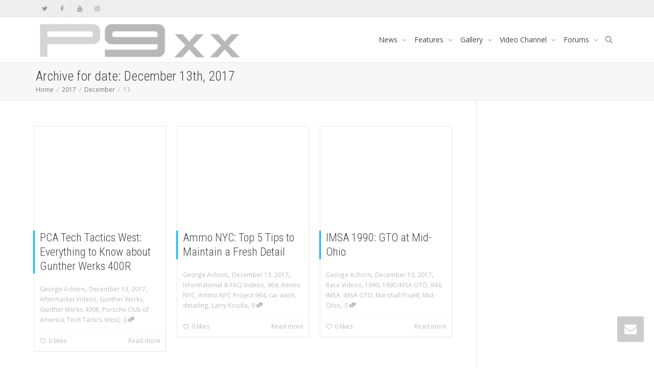

--- FILE ---
content_type: text/html; charset=utf-8
request_url: https://www.google.com/recaptcha/api2/aframe
body_size: 267
content:
<!DOCTYPE HTML><html><head><meta http-equiv="content-type" content="text/html; charset=UTF-8"></head><body><script nonce="ydGhaE4gzT4AxM4ysIPKag">/** Anti-fraud and anti-abuse applications only. See google.com/recaptcha */ try{var clients={'sodar':'https://pagead2.googlesyndication.com/pagead/sodar?'};window.addEventListener("message",function(a){try{if(a.source===window.parent){var b=JSON.parse(a.data);var c=clients[b['id']];if(c){var d=document.createElement('img');d.src=c+b['params']+'&rc='+(localStorage.getItem("rc::a")?sessionStorage.getItem("rc::b"):"");window.document.body.appendChild(d);sessionStorage.setItem("rc::e",parseInt(sessionStorage.getItem("rc::e")||0)+1);localStorage.setItem("rc::h",'1768993045038');}}}catch(b){}});window.parent.postMessage("_grecaptcha_ready", "*");}catch(b){}</script></body></html>